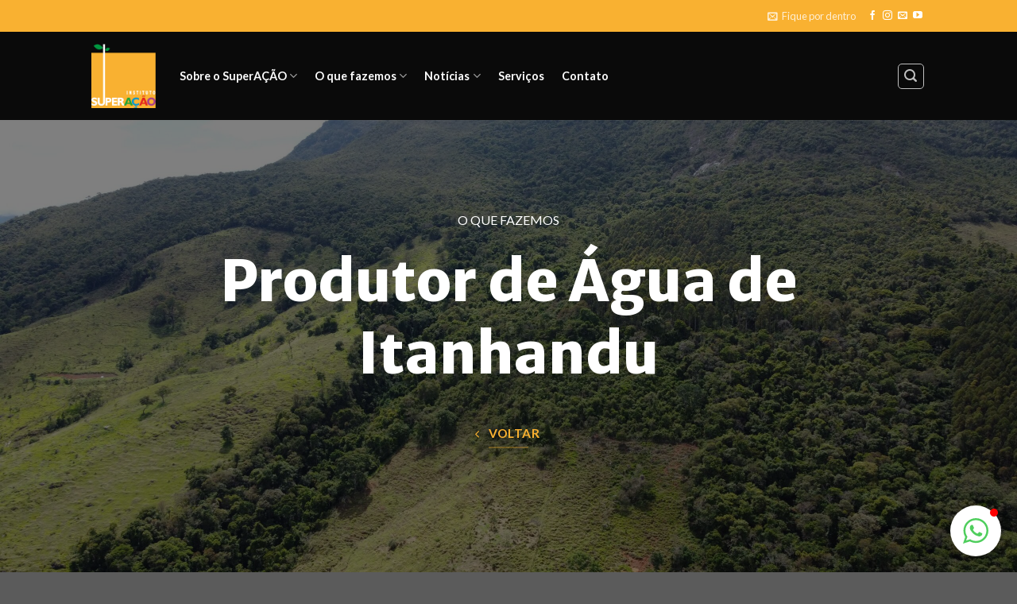

--- FILE ---
content_type: text/html; charset=UTF-8
request_url: https://institutosuperacao.org.br/produtor-de-agua-2/
body_size: 87944
content:
<!DOCTYPE html>
<!--[if IE 9 ]> <html dir="ltr" lang="pt-BR" prefix="og: https://ogp.me/ns#" class="ie9 loading-site no-js"> <![endif]-->
<!--[if IE 8 ]> <html dir="ltr" lang="pt-BR" prefix="og: https://ogp.me/ns#" class="ie8 loading-site no-js"> <![endif]-->
<!--[if (gte IE 9)|!(IE)]><!--><html dir="ltr" lang="pt-BR" prefix="og: https://ogp.me/ns#" class="loading-site no-js"> <!--<![endif]-->
<head>
	<meta charset="UTF-8" />
	<link rel="profile" href="http://gmpg.org/xfn/11" />
	<link rel="pingback" href="https://institutosuperacao.org.br/xmlrpc.php" />

	<script>(function(html){html.className = html.className.replace(/\bno-js\b/,'js')})(document.documentElement);</script>
<title>Produtor de Água - Instituto SuperAção</title>

		<!-- All in One SEO 4.9.0 - aioseo.com -->
	<meta name="robots" content="max-image-preview:large" />
	<link rel="canonical" href="https://institutosuperacao.org.br/produtor-de-agua-2/" />
	<meta name="generator" content="All in One SEO (AIOSEO) 4.9.0" />
		<meta property="og:locale" content="pt_BR" />
		<meta property="og:site_name" content="Instituto SuperAção - Terras Altas da Mantiqueira" />
		<meta property="og:type" content="article" />
		<meta property="og:title" content="Produtor de Água - Instituto SuperAção" />
		<meta property="og:url" content="https://institutosuperacao.org.br/produtor-de-agua-2/" />
		<meta property="article:published_time" content="2023-07-12T11:19:30+00:00" />
		<meta property="article:modified_time" content="2023-11-28T17:01:56+00:00" />
		<meta name="twitter:card" content="summary_large_image" />
		<meta name="twitter:title" content="Produtor de Água - Instituto SuperAção" />
		<script type="application/ld+json" class="aioseo-schema">
			{"@context":"https:\/\/schema.org","@graph":[{"@type":"BreadcrumbList","@id":"https:\/\/institutosuperacao.org.br\/produtor-de-agua-2\/#breadcrumblist","itemListElement":[{"@type":"ListItem","@id":"https:\/\/institutosuperacao.org.br#listItem","position":1,"name":"Home","item":"https:\/\/institutosuperacao.org.br","nextItem":{"@type":"ListItem","@id":"https:\/\/institutosuperacao.org.br\/produtor-de-agua-2\/#listItem","name":"Produtor de \u00c1gua"}},{"@type":"ListItem","@id":"https:\/\/institutosuperacao.org.br\/produtor-de-agua-2\/#listItem","position":2,"name":"Produtor de \u00c1gua","previousItem":{"@type":"ListItem","@id":"https:\/\/institutosuperacao.org.br#listItem","name":"Home"}}]},{"@type":"Organization","@id":"https:\/\/institutosuperacao.org.br\/#organization","name":"Instituto SuperA\u00e7\u00e3o","description":"Terras Altas da Mantiqueira","url":"https:\/\/institutosuperacao.org.br\/"},{"@type":"WebPage","@id":"https:\/\/institutosuperacao.org.br\/produtor-de-agua-2\/#webpage","url":"https:\/\/institutosuperacao.org.br\/produtor-de-agua-2\/","name":"Produtor de \u00c1gua - Instituto SuperA\u00e7\u00e3o","inLanguage":"pt-BR","isPartOf":{"@id":"https:\/\/institutosuperacao.org.br\/#website"},"breadcrumb":{"@id":"https:\/\/institutosuperacao.org.br\/produtor-de-agua-2\/#breadcrumblist"},"datePublished":"2023-07-12T11:19:30+00:00","dateModified":"2023-11-28T17:01:56+00:00"},{"@type":"WebSite","@id":"https:\/\/institutosuperacao.org.br\/#website","url":"https:\/\/institutosuperacao.org.br\/","name":"Instituto SuperA\u00e7\u00e3o","description":"Terras Altas da Mantiqueira","inLanguage":"pt-BR","publisher":{"@id":"https:\/\/institutosuperacao.org.br\/#organization"}}]}
		</script>
		<!-- All in One SEO -->

<meta name="viewport" content="width=device-width, initial-scale=1, maximum-scale=1" /><link rel='dns-prefetch' href='//cdn.jsdelivr.net' />
<link rel='dns-prefetch' href='//use.fontawesome.com' />
<link rel='dns-prefetch' href='//fonts.googleapis.com' />
<link rel="alternate" type="application/rss+xml" title="Feed para Instituto SuperAção &raquo;" href="https://institutosuperacao.org.br/feed/" />
<link rel="alternate" type="application/rss+xml" title="Feed de comentários para Instituto SuperAção &raquo;" href="https://institutosuperacao.org.br/comments/feed/" />
<link rel="alternate" title="oEmbed (JSON)" type="application/json+oembed" href="https://institutosuperacao.org.br/wp-json/oembed/1.0/embed?url=https%3A%2F%2Finstitutosuperacao.org.br%2Fprodutor-de-agua-2%2F" />
<link rel="alternate" title="oEmbed (XML)" type="text/xml+oembed" href="https://institutosuperacao.org.br/wp-json/oembed/1.0/embed?url=https%3A%2F%2Finstitutosuperacao.org.br%2Fprodutor-de-agua-2%2F&#038;format=xml" />
<link rel="prefetch" href="https://institutosuperacao.org.br/wp-content/themes/flatsome/assets/js/chunk.countup.fe2c1016.js" />
<link rel="prefetch" href="https://institutosuperacao.org.br/wp-content/themes/flatsome/assets/js/chunk.sticky-sidebar.a58a6557.js" />
<link rel="prefetch" href="https://institutosuperacao.org.br/wp-content/themes/flatsome/assets/js/chunk.tooltips.29144c1c.js" />
<link rel="prefetch" href="https://institutosuperacao.org.br/wp-content/themes/flatsome/assets/js/chunk.vendors-popups.947eca5c.js" />
<link rel="prefetch" href="https://institutosuperacao.org.br/wp-content/themes/flatsome/assets/js/chunk.vendors-slider.f0d2cbc9.js" />
<style id='wp-img-auto-sizes-contain-inline-css' type='text/css'>
img:is([sizes=auto i],[sizes^="auto," i]){contain-intrinsic-size:3000px 1500px}
/*# sourceURL=wp-img-auto-sizes-contain-inline-css */
</style>
<style id='wp-emoji-styles-inline-css' type='text/css'>

	img.wp-smiley, img.emoji {
		display: inline !important;
		border: none !important;
		box-shadow: none !important;
		height: 1em !important;
		width: 1em !important;
		margin: 0 0.07em !important;
		vertical-align: -0.1em !important;
		background: none !important;
		padding: 0 !important;
	}
/*# sourceURL=wp-emoji-styles-inline-css */
</style>
<style id='wp-block-library-inline-css' type='text/css'>
:root{--wp-block-synced-color:#7a00df;--wp-block-synced-color--rgb:122,0,223;--wp-bound-block-color:var(--wp-block-synced-color);--wp-editor-canvas-background:#ddd;--wp-admin-theme-color:#007cba;--wp-admin-theme-color--rgb:0,124,186;--wp-admin-theme-color-darker-10:#006ba1;--wp-admin-theme-color-darker-10--rgb:0,107,160.5;--wp-admin-theme-color-darker-20:#005a87;--wp-admin-theme-color-darker-20--rgb:0,90,135;--wp-admin-border-width-focus:2px}@media (min-resolution:192dpi){:root{--wp-admin-border-width-focus:1.5px}}.wp-element-button{cursor:pointer}:root .has-very-light-gray-background-color{background-color:#eee}:root .has-very-dark-gray-background-color{background-color:#313131}:root .has-very-light-gray-color{color:#eee}:root .has-very-dark-gray-color{color:#313131}:root .has-vivid-green-cyan-to-vivid-cyan-blue-gradient-background{background:linear-gradient(135deg,#00d084,#0693e3)}:root .has-purple-crush-gradient-background{background:linear-gradient(135deg,#34e2e4,#4721fb 50%,#ab1dfe)}:root .has-hazy-dawn-gradient-background{background:linear-gradient(135deg,#faaca8,#dad0ec)}:root .has-subdued-olive-gradient-background{background:linear-gradient(135deg,#fafae1,#67a671)}:root .has-atomic-cream-gradient-background{background:linear-gradient(135deg,#fdd79a,#004a59)}:root .has-nightshade-gradient-background{background:linear-gradient(135deg,#330968,#31cdcf)}:root .has-midnight-gradient-background{background:linear-gradient(135deg,#020381,#2874fc)}:root{--wp--preset--font-size--normal:16px;--wp--preset--font-size--huge:42px}.has-regular-font-size{font-size:1em}.has-larger-font-size{font-size:2.625em}.has-normal-font-size{font-size:var(--wp--preset--font-size--normal)}.has-huge-font-size{font-size:var(--wp--preset--font-size--huge)}.has-text-align-center{text-align:center}.has-text-align-left{text-align:left}.has-text-align-right{text-align:right}.has-fit-text{white-space:nowrap!important}#end-resizable-editor-section{display:none}.aligncenter{clear:both}.items-justified-left{justify-content:flex-start}.items-justified-center{justify-content:center}.items-justified-right{justify-content:flex-end}.items-justified-space-between{justify-content:space-between}.screen-reader-text{border:0;clip-path:inset(50%);height:1px;margin:-1px;overflow:hidden;padding:0;position:absolute;width:1px;word-wrap:normal!important}.screen-reader-text:focus{background-color:#ddd;clip-path:none;color:#444;display:block;font-size:1em;height:auto;left:5px;line-height:normal;padding:15px 23px 14px;text-decoration:none;top:5px;width:auto;z-index:100000}html :where(.has-border-color){border-style:solid}html :where([style*=border-top-color]){border-top-style:solid}html :where([style*=border-right-color]){border-right-style:solid}html :where([style*=border-bottom-color]){border-bottom-style:solid}html :where([style*=border-left-color]){border-left-style:solid}html :where([style*=border-width]){border-style:solid}html :where([style*=border-top-width]){border-top-style:solid}html :where([style*=border-right-width]){border-right-style:solid}html :where([style*=border-bottom-width]){border-bottom-style:solid}html :where([style*=border-left-width]){border-left-style:solid}html :where(img[class*=wp-image-]){height:auto;max-width:100%}:where(figure){margin:0 0 1em}html :where(.is-position-sticky){--wp-admin--admin-bar--position-offset:var(--wp-admin--admin-bar--height,0px)}@media screen and (max-width:600px){html :where(.is-position-sticky){--wp-admin--admin-bar--position-offset:0px}}

/*# sourceURL=wp-block-library-inline-css */
</style><style id='global-styles-inline-css' type='text/css'>
:root{--wp--preset--aspect-ratio--square: 1;--wp--preset--aspect-ratio--4-3: 4/3;--wp--preset--aspect-ratio--3-4: 3/4;--wp--preset--aspect-ratio--3-2: 3/2;--wp--preset--aspect-ratio--2-3: 2/3;--wp--preset--aspect-ratio--16-9: 16/9;--wp--preset--aspect-ratio--9-16: 9/16;--wp--preset--color--black: #000000;--wp--preset--color--cyan-bluish-gray: #abb8c3;--wp--preset--color--white: #ffffff;--wp--preset--color--pale-pink: #f78da7;--wp--preset--color--vivid-red: #cf2e2e;--wp--preset--color--luminous-vivid-orange: #ff6900;--wp--preset--color--luminous-vivid-amber: #fcb900;--wp--preset--color--light-green-cyan: #7bdcb5;--wp--preset--color--vivid-green-cyan: #00d084;--wp--preset--color--pale-cyan-blue: #8ed1fc;--wp--preset--color--vivid-cyan-blue: #0693e3;--wp--preset--color--vivid-purple: #9b51e0;--wp--preset--gradient--vivid-cyan-blue-to-vivid-purple: linear-gradient(135deg,rgb(6,147,227) 0%,rgb(155,81,224) 100%);--wp--preset--gradient--light-green-cyan-to-vivid-green-cyan: linear-gradient(135deg,rgb(122,220,180) 0%,rgb(0,208,130) 100%);--wp--preset--gradient--luminous-vivid-amber-to-luminous-vivid-orange: linear-gradient(135deg,rgb(252,185,0) 0%,rgb(255,105,0) 100%);--wp--preset--gradient--luminous-vivid-orange-to-vivid-red: linear-gradient(135deg,rgb(255,105,0) 0%,rgb(207,46,46) 100%);--wp--preset--gradient--very-light-gray-to-cyan-bluish-gray: linear-gradient(135deg,rgb(238,238,238) 0%,rgb(169,184,195) 100%);--wp--preset--gradient--cool-to-warm-spectrum: linear-gradient(135deg,rgb(74,234,220) 0%,rgb(151,120,209) 20%,rgb(207,42,186) 40%,rgb(238,44,130) 60%,rgb(251,105,98) 80%,rgb(254,248,76) 100%);--wp--preset--gradient--blush-light-purple: linear-gradient(135deg,rgb(255,206,236) 0%,rgb(152,150,240) 100%);--wp--preset--gradient--blush-bordeaux: linear-gradient(135deg,rgb(254,205,165) 0%,rgb(254,45,45) 50%,rgb(107,0,62) 100%);--wp--preset--gradient--luminous-dusk: linear-gradient(135deg,rgb(255,203,112) 0%,rgb(199,81,192) 50%,rgb(65,88,208) 100%);--wp--preset--gradient--pale-ocean: linear-gradient(135deg,rgb(255,245,203) 0%,rgb(182,227,212) 50%,rgb(51,167,181) 100%);--wp--preset--gradient--electric-grass: linear-gradient(135deg,rgb(202,248,128) 0%,rgb(113,206,126) 100%);--wp--preset--gradient--midnight: linear-gradient(135deg,rgb(2,3,129) 0%,rgb(40,116,252) 100%);--wp--preset--font-size--small: 13px;--wp--preset--font-size--medium: 20px;--wp--preset--font-size--large: 36px;--wp--preset--font-size--x-large: 42px;--wp--preset--spacing--20: 0.44rem;--wp--preset--spacing--30: 0.67rem;--wp--preset--spacing--40: 1rem;--wp--preset--spacing--50: 1.5rem;--wp--preset--spacing--60: 2.25rem;--wp--preset--spacing--70: 3.38rem;--wp--preset--spacing--80: 5.06rem;--wp--preset--shadow--natural: 6px 6px 9px rgba(0, 0, 0, 0.2);--wp--preset--shadow--deep: 12px 12px 50px rgba(0, 0, 0, 0.4);--wp--preset--shadow--sharp: 6px 6px 0px rgba(0, 0, 0, 0.2);--wp--preset--shadow--outlined: 6px 6px 0px -3px rgb(255, 255, 255), 6px 6px rgb(0, 0, 0);--wp--preset--shadow--crisp: 6px 6px 0px rgb(0, 0, 0);}:where(.is-layout-flex){gap: 0.5em;}:where(.is-layout-grid){gap: 0.5em;}body .is-layout-flex{display: flex;}.is-layout-flex{flex-wrap: wrap;align-items: center;}.is-layout-flex > :is(*, div){margin: 0;}body .is-layout-grid{display: grid;}.is-layout-grid > :is(*, div){margin: 0;}:where(.wp-block-columns.is-layout-flex){gap: 2em;}:where(.wp-block-columns.is-layout-grid){gap: 2em;}:where(.wp-block-post-template.is-layout-flex){gap: 1.25em;}:where(.wp-block-post-template.is-layout-grid){gap: 1.25em;}.has-black-color{color: var(--wp--preset--color--black) !important;}.has-cyan-bluish-gray-color{color: var(--wp--preset--color--cyan-bluish-gray) !important;}.has-white-color{color: var(--wp--preset--color--white) !important;}.has-pale-pink-color{color: var(--wp--preset--color--pale-pink) !important;}.has-vivid-red-color{color: var(--wp--preset--color--vivid-red) !important;}.has-luminous-vivid-orange-color{color: var(--wp--preset--color--luminous-vivid-orange) !important;}.has-luminous-vivid-amber-color{color: var(--wp--preset--color--luminous-vivid-amber) !important;}.has-light-green-cyan-color{color: var(--wp--preset--color--light-green-cyan) !important;}.has-vivid-green-cyan-color{color: var(--wp--preset--color--vivid-green-cyan) !important;}.has-pale-cyan-blue-color{color: var(--wp--preset--color--pale-cyan-blue) !important;}.has-vivid-cyan-blue-color{color: var(--wp--preset--color--vivid-cyan-blue) !important;}.has-vivid-purple-color{color: var(--wp--preset--color--vivid-purple) !important;}.has-black-background-color{background-color: var(--wp--preset--color--black) !important;}.has-cyan-bluish-gray-background-color{background-color: var(--wp--preset--color--cyan-bluish-gray) !important;}.has-white-background-color{background-color: var(--wp--preset--color--white) !important;}.has-pale-pink-background-color{background-color: var(--wp--preset--color--pale-pink) !important;}.has-vivid-red-background-color{background-color: var(--wp--preset--color--vivid-red) !important;}.has-luminous-vivid-orange-background-color{background-color: var(--wp--preset--color--luminous-vivid-orange) !important;}.has-luminous-vivid-amber-background-color{background-color: var(--wp--preset--color--luminous-vivid-amber) !important;}.has-light-green-cyan-background-color{background-color: var(--wp--preset--color--light-green-cyan) !important;}.has-vivid-green-cyan-background-color{background-color: var(--wp--preset--color--vivid-green-cyan) !important;}.has-pale-cyan-blue-background-color{background-color: var(--wp--preset--color--pale-cyan-blue) !important;}.has-vivid-cyan-blue-background-color{background-color: var(--wp--preset--color--vivid-cyan-blue) !important;}.has-vivid-purple-background-color{background-color: var(--wp--preset--color--vivid-purple) !important;}.has-black-border-color{border-color: var(--wp--preset--color--black) !important;}.has-cyan-bluish-gray-border-color{border-color: var(--wp--preset--color--cyan-bluish-gray) !important;}.has-white-border-color{border-color: var(--wp--preset--color--white) !important;}.has-pale-pink-border-color{border-color: var(--wp--preset--color--pale-pink) !important;}.has-vivid-red-border-color{border-color: var(--wp--preset--color--vivid-red) !important;}.has-luminous-vivid-orange-border-color{border-color: var(--wp--preset--color--luminous-vivid-orange) !important;}.has-luminous-vivid-amber-border-color{border-color: var(--wp--preset--color--luminous-vivid-amber) !important;}.has-light-green-cyan-border-color{border-color: var(--wp--preset--color--light-green-cyan) !important;}.has-vivid-green-cyan-border-color{border-color: var(--wp--preset--color--vivid-green-cyan) !important;}.has-pale-cyan-blue-border-color{border-color: var(--wp--preset--color--pale-cyan-blue) !important;}.has-vivid-cyan-blue-border-color{border-color: var(--wp--preset--color--vivid-cyan-blue) !important;}.has-vivid-purple-border-color{border-color: var(--wp--preset--color--vivid-purple) !important;}.has-vivid-cyan-blue-to-vivid-purple-gradient-background{background: var(--wp--preset--gradient--vivid-cyan-blue-to-vivid-purple) !important;}.has-light-green-cyan-to-vivid-green-cyan-gradient-background{background: var(--wp--preset--gradient--light-green-cyan-to-vivid-green-cyan) !important;}.has-luminous-vivid-amber-to-luminous-vivid-orange-gradient-background{background: var(--wp--preset--gradient--luminous-vivid-amber-to-luminous-vivid-orange) !important;}.has-luminous-vivid-orange-to-vivid-red-gradient-background{background: var(--wp--preset--gradient--luminous-vivid-orange-to-vivid-red) !important;}.has-very-light-gray-to-cyan-bluish-gray-gradient-background{background: var(--wp--preset--gradient--very-light-gray-to-cyan-bluish-gray) !important;}.has-cool-to-warm-spectrum-gradient-background{background: var(--wp--preset--gradient--cool-to-warm-spectrum) !important;}.has-blush-light-purple-gradient-background{background: var(--wp--preset--gradient--blush-light-purple) !important;}.has-blush-bordeaux-gradient-background{background: var(--wp--preset--gradient--blush-bordeaux) !important;}.has-luminous-dusk-gradient-background{background: var(--wp--preset--gradient--luminous-dusk) !important;}.has-pale-ocean-gradient-background{background: var(--wp--preset--gradient--pale-ocean) !important;}.has-electric-grass-gradient-background{background: var(--wp--preset--gradient--electric-grass) !important;}.has-midnight-gradient-background{background: var(--wp--preset--gradient--midnight) !important;}.has-small-font-size{font-size: var(--wp--preset--font-size--small) !important;}.has-medium-font-size{font-size: var(--wp--preset--font-size--medium) !important;}.has-large-font-size{font-size: var(--wp--preset--font-size--large) !important;}.has-x-large-font-size{font-size: var(--wp--preset--font-size--x-large) !important;}
/*# sourceURL=global-styles-inline-css */
</style>

<style id='classic-theme-styles-inline-css' type='text/css'>
/*! This file is auto-generated */
.wp-block-button__link{color:#fff;background-color:#32373c;border-radius:9999px;box-shadow:none;text-decoration:none;padding:calc(.667em + 2px) calc(1.333em + 2px);font-size:1.125em}.wp-block-file__button{background:#32373c;color:#fff;text-decoration:none}
/*# sourceURL=/wp-includes/css/classic-themes.min.css */
</style>
<style id='font-awesome-svg-styles-default-inline-css' type='text/css'>
.svg-inline--fa {
  display: inline-block;
  height: 1em;
  overflow: visible;
  vertical-align: -.125em;
}
/*# sourceURL=font-awesome-svg-styles-default-inline-css */
</style>
<link rel='stylesheet' id='font-awesome-svg-styles-css' href='https://institutosuperacao.org.br/wp-content/uploads/font-awesome/v6.4.2/css/svg-with-js.css' type='text/css' media='all' />
<style id='font-awesome-svg-styles-inline-css' type='text/css'>
   .wp-block-font-awesome-icon svg::before,
   .wp-rich-text-font-awesome-icon svg::before {content: unset;}
/*# sourceURL=font-awesome-svg-styles-inline-css */
</style>
<link rel='stylesheet' id='contact-form-7-css' href='https://institutosuperacao.org.br/wp-content/plugins/contact-form-7/includes/css/styles.css?ver=6.1.3' type='text/css' media='all' />
<link rel='stylesheet' id='font-awesome-official-css' href='https://use.fontawesome.com/releases/v6.4.2/css/all.css' type='text/css' media='all' integrity="sha384-blOohCVdhjmtROpu8+CfTnUWham9nkX7P7OZQMst+RUnhtoY/9qemFAkIKOYxDI3" crossorigin="anonymous" />
<link rel='stylesheet' id='flatsome-main-css' href='https://institutosuperacao.org.br/wp-content/themes/flatsome/assets/css/flatsome.css?ver=3.15.6' type='text/css' media='all' />
<style id='flatsome-main-inline-css' type='text/css'>
@font-face {
				font-family: "fl-icons";
				font-display: block;
				src: url(https://institutosuperacao.org.br/wp-content/themes/flatsome/assets/css/icons/fl-icons.eot?v=3.15.6);
				src:
					url(https://institutosuperacao.org.br/wp-content/themes/flatsome/assets/css/icons/fl-icons.eot#iefix?v=3.15.6) format("embedded-opentype"),
					url(https://institutosuperacao.org.br/wp-content/themes/flatsome/assets/css/icons/fl-icons.woff2?v=3.15.6) format("woff2"),
					url(https://institutosuperacao.org.br/wp-content/themes/flatsome/assets/css/icons/fl-icons.ttf?v=3.15.6) format("truetype"),
					url(https://institutosuperacao.org.br/wp-content/themes/flatsome/assets/css/icons/fl-icons.woff?v=3.15.6) format("woff"),
					url(https://institutosuperacao.org.br/wp-content/themes/flatsome/assets/css/icons/fl-icons.svg?v=3.15.6#fl-icons) format("svg");
			}
/*# sourceURL=flatsome-main-inline-css */
</style>
<link rel='stylesheet' id='flatsome-style-css' href='https://institutosuperacao.org.br/wp-content/themes/flatsome-child/style.css?ver=3.0' type='text/css' media='all' />
<link rel='stylesheet' id='flatsome-googlefonts-css' href='//fonts.googleapis.com/css?family=Merriweather+Sans%3Aregular%2C800%7CLato%3Aregular%2C400%2C700%7CDancing+Script%3Aregular%2C400&#038;display=swap&#038;ver=3.9' type='text/css' media='all' />
<link rel='stylesheet' id='font-awesome-official-v4shim-css' href='https://use.fontawesome.com/releases/v6.4.2/css/v4-shims.css' type='text/css' media='all' integrity="sha384-IqMDcR2qh8kGcGdRrxwop5R2GiUY5h8aDR/LhYxPYiXh3sAAGGDkFvFqWgFvTsTd" crossorigin="anonymous" />
<script type="text/javascript">
            window._nslDOMReady = (function () {
                const executedCallbacks = new Set();
            
                return function (callback) {
                    /**
                    * Third parties might dispatch DOMContentLoaded events, so we need to ensure that we only run our callback once!
                    */
                    if (executedCallbacks.has(callback)) return;
            
                    const wrappedCallback = function () {
                        if (executedCallbacks.has(callback)) return;
                        executedCallbacks.add(callback);
                        callback();
                    };
            
                    if (document.readyState === "complete" || document.readyState === "interactive") {
                        wrappedCallback();
                    } else {
                        document.addEventListener("DOMContentLoaded", wrappedCallback);
                    }
                };
            })();
        </script><script type="text/javascript" src="https://institutosuperacao.org.br/wp-includes/js/jquery/jquery.min.js?ver=3.7.1" id="jquery-core-js"></script>
<script type="text/javascript" src="https://institutosuperacao.org.br/wp-includes/js/jquery/jquery-migrate.min.js?ver=3.4.1" id="jquery-migrate-js"></script>
<link rel="https://api.w.org/" href="https://institutosuperacao.org.br/wp-json/" /><link rel="alternate" title="JSON" type="application/json" href="https://institutosuperacao.org.br/wp-json/wp/v2/pages/281" /><link rel="EditURI" type="application/rsd+xml" title="RSD" href="https://institutosuperacao.org.br/xmlrpc.php?rsd" />
<meta name="generator" content="WordPress 6.9" />
<link rel='shortlink' href='https://institutosuperacao.org.br/?p=281' />
<style>.bg{opacity: 0; transition: opacity 1s; -webkit-transition: opacity 1s;} .bg-loaded{opacity: 1;}</style><!--[if IE]><link rel="stylesheet" type="text/css" href="https://institutosuperacao.org.br/wp-content/themes/flatsome/assets/css/ie-fallback.css"><script src="//cdnjs.cloudflare.com/ajax/libs/html5shiv/3.6.1/html5shiv.js"></script><script>var head = document.getElementsByTagName('head')[0],style = document.createElement('style');style.type = 'text/css';style.styleSheet.cssText = ':before,:after{content:none !important';head.appendChild(style);setTimeout(function(){head.removeChild(style);}, 0);</script><script src="https://institutosuperacao.org.br/wp-content/themes/flatsome/assets/libs/ie-flexibility.js"></script><![endif]--><link rel="icon" href="https://institutosuperacao.org.br/wp-content/uploads/2023/02/cropped-favicon-2-32x32.png" sizes="32x32" />
<link rel="icon" href="https://institutosuperacao.org.br/wp-content/uploads/2023/02/cropped-favicon-2-192x192.png" sizes="192x192" />
<link rel="apple-touch-icon" href="https://institutosuperacao.org.br/wp-content/uploads/2023/02/cropped-favicon-2-180x180.png" />
<meta name="msapplication-TileImage" content="https://institutosuperacao.org.br/wp-content/uploads/2023/02/cropped-favicon-2-270x270.png" />
<style id="custom-css" type="text/css">:root {--primary-color: #f9b131;}.header-main{height: 111px}#logo img{max-height: 111px}#logo{width:81px;}#logo img{padding:7px 0;}.stuck #logo img{padding:7px 0;}.header-bottom{min-height: 54px}.header-top{min-height: 40px}.transparent .header-main{height: 90px}.transparent #logo img{max-height: 90px}.has-transparent + .page-title:first-of-type,.has-transparent + #main > .page-title,.has-transparent + #main > div > .page-title,.has-transparent + #main .page-header-wrapper:first-of-type .page-title{padding-top: 120px;}.header.show-on-scroll,.stuck .header-main{height:70px!important}.stuck #logo img{max-height: 70px!important}.header-bg-color {background-color: #0a0a0a}.header-bottom {background-color: #ffffff}.top-bar-nav > li > a{line-height: 16px }.header-main .nav > li > a{line-height: 16px }.stuck .header-main .nav > li > a{line-height: 50px }.header-bottom-nav > li > a{line-height: 63px }@media (max-width: 549px) {.header-main{height: 70px}#logo img{max-height: 70px}}.nav-dropdown-has-arrow.nav-dropdown-has-border li.has-dropdown:before{border-bottom-color: #81d742;}.nav .nav-dropdown{border-color: #81d742 }.nav-dropdown{border-radius:15px}.nav-dropdown{font-size:100%}.header-top{background-color:#f9b131!important;}/* Color */.accordion-title.active, .has-icon-bg .icon .icon-inner,.logo a, .primary.is-underline, .primary.is-link, .badge-outline .badge-inner, .nav-outline > li.active> a,.nav-outline >li.active > a, .cart-icon strong,[data-color='primary'], .is-outline.primary{color: #f9b131;}/* Color !important */[data-text-color="primary"]{color: #f9b131!important;}/* Background Color */[data-text-bg="primary"]{background-color: #f9b131;}/* Background */.scroll-to-bullets a,.featured-title, .label-new.menu-item > a:after, .nav-pagination > li > .current,.nav-pagination > li > span:hover,.nav-pagination > li > a:hover,.has-hover:hover .badge-outline .badge-inner,button[type="submit"], .button.wc-forward:not(.checkout):not(.checkout-button), .button.submit-button, .button.primary:not(.is-outline),.featured-table .title,.is-outline:hover, .has-icon:hover .icon-label,.nav-dropdown-bold .nav-column li > a:hover, .nav-dropdown.nav-dropdown-bold > li > a:hover, .nav-dropdown-bold.dark .nav-column li > a:hover, .nav-dropdown.nav-dropdown-bold.dark > li > a:hover, .header-vertical-menu__opener ,.is-outline:hover, .tagcloud a:hover,.grid-tools a, input[type='submit']:not(.is-form), .box-badge:hover .box-text, input.button.alt,.nav-box > li > a:hover,.nav-box > li.active > a,.nav-pills > li.active > a ,.current-dropdown .cart-icon strong, .cart-icon:hover strong, .nav-line-bottom > li > a:before, .nav-line-grow > li > a:before, .nav-line > li > a:before,.banner, .header-top, .slider-nav-circle .flickity-prev-next-button:hover svg, .slider-nav-circle .flickity-prev-next-button:hover .arrow, .primary.is-outline:hover, .button.primary:not(.is-outline), input[type='submit'].primary, input[type='submit'].primary, input[type='reset'].button, input[type='button'].primary, .badge-inner{background-color: #f9b131;}/* Border */.nav-vertical.nav-tabs > li.active > a,.scroll-to-bullets a.active,.nav-pagination > li > .current,.nav-pagination > li > span:hover,.nav-pagination > li > a:hover,.has-hover:hover .badge-outline .badge-inner,.accordion-title.active,.featured-table,.is-outline:hover, .tagcloud a:hover,blockquote, .has-border, .cart-icon strong:after,.cart-icon strong,.blockUI:before, .processing:before,.loading-spin, .slider-nav-circle .flickity-prev-next-button:hover svg, .slider-nav-circle .flickity-prev-next-button:hover .arrow, .primary.is-outline:hover{border-color: #f9b131}.nav-tabs > li.active > a{border-top-color: #f9b131}.widget_shopping_cart_content .blockUI.blockOverlay:before { border-left-color: #f9b131 }.woocommerce-checkout-review-order .blockUI.blockOverlay:before { border-left-color: #f9b131 }/* Fill */.slider .flickity-prev-next-button:hover svg,.slider .flickity-prev-next-button:hover .arrow{fill: #f9b131;}/* Background Color */[data-icon-label]:after, .secondary.is-underline:hover,.secondary.is-outline:hover,.icon-label,.button.secondary:not(.is-outline),.button.alt:not(.is-outline), .badge-inner.on-sale, .button.checkout, .single_add_to_cart_button, .current .breadcrumb-step{ background-color:#009640; }[data-text-bg="secondary"]{background-color: #009640;}/* Color */.secondary.is-underline,.secondary.is-link, .secondary.is-outline,.stars a.active, .star-rating:before, .woocommerce-page .star-rating:before,.star-rating span:before, .color-secondary{color: #009640}/* Color !important */[data-text-color="secondary"]{color: #009640!important;}/* Border */.secondary.is-outline:hover{border-color:#009640}body{font-size: 100%;}body{font-family:"Lato", sans-serif}body{font-weight: 400}.nav > li > a {font-family:"Lato", sans-serif;}.mobile-sidebar-levels-2 .nav > li > ul > li > a {font-family:"Lato", sans-serif;}.nav > li > a {font-weight: 700;}.mobile-sidebar-levels-2 .nav > li > ul > li > a {font-weight: 700;}h1,h2,h3,h4,h5,h6,.heading-font, .off-canvas-center .nav-sidebar.nav-vertical > li > a{font-family: "Merriweather Sans", sans-serif;}h1,h2,h3,h4,h5,h6,.heading-font,.banner h1,.banner h2{font-weight: 800;}.alt-font{font-family: "Dancing Script", sans-serif;}.alt-font{font-weight: 400!important;}.header:not(.transparent) .header-nav-main.nav > li > a {color: #ffffff;}a{color: #0a97d2;}.label-new.menu-item > a:after{content:"Novo";}.label-hot.menu-item > a:after{content:"Quente";}.label-sale.menu-item > a:after{content:"Promoção";}.label-popular.menu-item > a:after{content:"Popular";}</style></head>

<body class="wp-singular page-template page-template-page-blank page-template-page-blank-php page page-id-281 wp-theme-flatsome wp-child-theme-flatsome-child lightbox nav-dropdown-has-arrow nav-dropdown-has-shadow nav-dropdown-has-border">


<a class="skip-link screen-reader-text" href="#main">Skip to content</a>

<div id="wrapper">

	
	<header id="header" class="header has-sticky sticky-jump">
		<div class="header-wrapper">
			<div id="top-bar" class="header-top hide-for-sticky nav-dark hide-for-medium">
    <div class="flex-row container">
      <div class="flex-col hide-for-medium flex-left">
          <ul class="nav nav-left medium-nav-center nav-small  nav-divided">
                        </ul>
      </div>

      <div class="flex-col hide-for-medium flex-center">
          <ul class="nav nav-center nav-small  nav-divided">
                        </ul>
      </div>

      <div class="flex-col hide-for-medium flex-right">
         <ul class="nav top-bar-nav nav-right nav-small  nav-divided">
              <li class="header-newsletter-item has-icon">

<a href="#header-newsletter-signup" class="tooltip is-small"
  title="Assine nossa newsletter">

      <i class="icon-envelop"></i>
  
      <span class="header-newsletter-title hide-for-medium">
      Fique por dentro    </span>
  </a>
	<div id="header-newsletter-signup"
	     class="lightbox-by-id lightbox-content mfp-hide lightbox-white "
	     style="max-width:700px ;padding:0px">
		
  <div class="banner has-hover" id="banner-666744002">
          <div class="banner-inner fill">
        <div class="banner-bg fill" >
            <div class="bg fill bg-fill "></div>
                        <div class="overlay"></div>            
	<div class="is-border is-dashed"
		style="border-color:rgba(255,255,255,.3);border-width:2px 2px 2px 2px;margin:10px;">
	</div>
                    </div>
		
        <div class="banner-layers container">
            <div class="fill banner-link"></div>               <div id="text-box-2107440341" class="text-box banner-layer x10 md-x10 lg-x10 y50 md-y50 lg-y50 res-text">
                     <div data-animate="fadeInUp">           <div class="text-box-content text dark">
              
              <div class="text-inner text-left">
                  <h3 class="uppercase">Assine nossa newsletter</h3><p class="lead">Assine nossa newsletter e fique por dentro dos projetos do SuperAÇÃO!</p>
<div class="wpcf7 no-js" id="wpcf7-f203-o1" lang="pt-BR" dir="ltr" data-wpcf7-id="203">
<div class="screen-reader-response"><p role="status" aria-live="polite" aria-atomic="true"></p> <ul></ul></div>
<form action="/produtor-de-agua-2/#wpcf7-f203-o1" method="post" class="wpcf7-form init" aria-label="Formulários de contato" novalidate="novalidate" data-status="init">
<fieldset class="hidden-fields-container"><input type="hidden" name="_wpcf7" value="203" /><input type="hidden" name="_wpcf7_version" value="6.1.3" /><input type="hidden" name="_wpcf7_locale" value="pt_BR" /><input type="hidden" name="_wpcf7_unit_tag" value="wpcf7-f203-o1" /><input type="hidden" name="_wpcf7_container_post" value="0" /><input type="hidden" name="_wpcf7_posted_data_hash" value="" />
</fieldset>
<div class="flex-row form-flat medium-flex-wrap">
	<div class="flex-col flex-grow">
		<p><span class="wpcf7-form-control-wrap" data-name="your-email"><input size="40" maxlength="400" class="wpcf7-form-control wpcf7-email wpcf7-validates-as-required wpcf7-text wpcf7-validates-as-email" aria-required="true" aria-invalid="false" placeholder="Seu email" value="" type="email" name="your-email" /></span>
		</p>
	</div>
	<div class="flex-col ml-half">
		<p><input class="wpcf7-form-control wpcf7-submit has-spinner button" type="submit" value="Assinar" />
		</p>
	</div>
</div><div class="wpcf7-response-output" aria-hidden="true"></div>
</form>
</div>
              </div>
           </div>
       </div>                     
<style>
#text-box-2107440341 {
  width: 60%;
}
#text-box-2107440341 .text-box-content {
  font-size: 100%;
}
@media (min-width:550px) {
  #text-box-2107440341 {
    width: 50%;
  }
}
</style>
    </div>
         </div>
      </div>

            
<style>
#banner-666744002 {
  padding-top: 500px;
}
#banner-666744002 .bg.bg-loaded {
  background-image: url(https://superacao.film37.com.br/wp-content/uploads/2023/10/CA³pia-de-Rio-Verde-foto-2-V2.jpg);
}
#banner-666744002 .overlay {
  background-color: rgba(0,0,0,.4);
}
#banner-666744002 .ux-shape-divider--top svg {
  height: 150px;
  --divider-top-width: 100%;
}
#banner-666744002 .ux-shape-divider--bottom svg {
  height: 150px;
  --divider-width: 100%;
}
</style>
  </div>

	</div>
	
	</li>
<li class="html header-social-icons ml-0">
	<div class="social-icons follow-icons" ><a href="https://www.facebook.com/instituto.superacao.itanhandu" target="_blank" data-label="Facebook" rel="noopener noreferrer nofollow" class="icon plain facebook tooltip" title="Follow on Facebook" aria-label="Follow on Facebook"><i class="icon-facebook" ></i></a><a href="https://www.instagram.com/inst.superacao/" target="_blank" rel="noopener noreferrer nofollow" data-label="Instagram" class="icon plain  instagram tooltip" title="Follow on Instagram" aria-label="Follow on Instagram"><i class="icon-instagram" ></i></a><a href="mailto:contato@institutosuperacao.org.br" data-label="E-mail" rel="nofollow" class="icon plain  email tooltip" title="Envie-nos um email" aria-label="Envie-nos um email"><i class="icon-envelop" ></i></a><a href="https://www.youtube.com/@institutosuperacao3274/videos" target="_blank" rel="noopener noreferrer nofollow" data-label="YouTube" class="icon plain  youtube tooltip" title="Follow on YouTube" aria-label="Follow on YouTube"><i class="icon-youtube" ></i></a></div></li>          </ul>
      </div>

      
    </div>
</div>
<div id="masthead" class="header-main ">
      <div class="header-inner flex-row container logo-left medium-logo-center" role="navigation">

          <!-- Logo -->
          <div id="logo" class="flex-col logo">
            
<!-- Header logo -->
<a href="https://institutosuperacao.org.br/" title="Instituto SuperAção - Terras Altas da Mantiqueira" rel="home">
		<img width="797" height="800" src="https://institutosuperacao.org.br/wp-content/uploads/2023/10/instituto-superacao-white-797x800.png" class="header_logo header-logo" alt="Instituto SuperAção"/><img  width="797" height="800" src="https://institutosuperacao.org.br/wp-content/uploads/2023/07/instituto-superacao-797x800.png" class="header-logo-dark" alt="Instituto SuperAção"/></a>
          </div>

          <!-- Mobile Left Elements -->
          <div class="flex-col show-for-medium flex-left">
            <ul class="mobile-nav nav nav-left ">
                          </ul>
          </div>

          <!-- Left Elements -->
          <div class="flex-col hide-for-medium flex-left
            flex-grow">
            <ul class="header-nav header-nav-main nav nav-left  nav-line-bottom nav-size-medium nav-spacing-large" >
              <li id="menu-item-21" class="menu-item menu-item-type-custom menu-item-object-custom menu-item-has-children menu-item-21 menu-item-design-default has-dropdown"><a class="nav-top-link">Sobre o SuperAÇÃO<i class="icon-angle-down" ></i></a>
<ul class="sub-menu nav-dropdown nav-dropdown-bold">
	<li id="menu-item-138" class="menu-item menu-item-type-custom menu-item-object-custom menu-item-138"><a href="/quem-somos/">Quem Somos</a></li>
	<li id="menu-item-139" class="menu-item menu-item-type-custom menu-item-object-custom menu-item-139"><a href="/#missao">Missão / Visão / Valores</a></li>
	<li id="menu-item-23" class="menu-item menu-item-type-custom menu-item-object-custom menu-item-23"><a href="/equipe/">Equipe</a></li>
	<li id="menu-item-140" class="menu-item menu-item-type-custom menu-item-object-custom menu-item-140"><a href="/area-de-atuacao/">Área de atuação</a></li>
	<li id="menu-item-141" class="menu-item menu-item-type-custom menu-item-object-custom menu-item-141"><a href="/relatorio-de-atividades/">Relatório de atividades</a></li>
	<li id="menu-item-142" class="menu-item menu-item-type-custom menu-item-object-custom menu-item-142"><a href="/demonstracao-contabil/">Demonstração contábil</a></li>
	<li id="menu-item-143" class="menu-item menu-item-type-custom menu-item-object-custom menu-item-143"><a href="/assembleias-e-conselhos/">Assembleias e Conselhos (Fiscal e Deliberativo)</a></li>
	<li id="menu-item-321" class="menu-item menu-item-type-custom menu-item-object-custom menu-item-321"><a href="/wp-content/uploads/2023/07/estatuto.pdf">Estatuto</a></li>
	<li id="menu-item-322" class="menu-item menu-item-type-custom menu-item-object-custom menu-item-322"><a href="/wp-content/uploads/2023/07/Codigo-Conduta.docx.pdf">Código de Conduta</a></li>
</ul>
</li>
<li id="menu-item-144" class="menu-item menu-item-type-custom menu-item-object-custom menu-item-has-children menu-item-144 menu-item-design-default has-dropdown"><a class="nav-top-link">O que fazemos<i class="icon-angle-down" ></i></a>
<ul class="sub-menu nav-dropdown nav-dropdown-bold">
	<li id="menu-item-145" class="menu-item menu-item-type-custom menu-item-object-custom menu-item-145"><a href="/meio-ambiente/">Meio ambiente</a></li>
	<li id="menu-item-149" class="menu-item menu-item-type-custom menu-item-object-custom menu-item-149"><a href="/educacao/">Educação</a></li>
	<li id="menu-item-152" class="menu-item menu-item-type-custom menu-item-object-custom menu-item-152"><a href="/politicas-publicas/">Políticas Públicas</a></li>
</ul>
</li>
<li id="menu-item-153" class="menu-item menu-item-type-custom menu-item-object-custom menu-item-has-children menu-item-153 menu-item-design-default has-dropdown"><a class="nav-top-link">Notícias<i class="icon-angle-down" ></i></a>
<ul class="sub-menu nav-dropdown nav-dropdown-bold">
	<li id="menu-item-154" class="menu-item menu-item-type-custom menu-item-object-custom menu-item-154"><a href="/materias/">Matérias</a></li>
	<li id="menu-item-155" class="menu-item menu-item-type-custom menu-item-object-custom menu-item-155"><a href="/galeria-de-fotos/">Galeria de Fotos</a></li>
	<li id="menu-item-156" class="menu-item menu-item-type-custom menu-item-object-custom menu-item-156"><a href="/videos/">Vídeos</a></li>
</ul>
</li>
<li id="menu-item-157" class="menu-item menu-item-type-custom menu-item-object-custom menu-item-157 menu-item-design-default"><a href="/servicos/" class="nav-top-link">Serviços</a></li>
<li id="menu-item-161" class="menu-item menu-item-type-custom menu-item-object-custom menu-item-161 menu-item-design-default"><a href="/contato/" class="nav-top-link">Contato</a></li>
            </ul>
          </div>

          <!-- Right Elements -->
          <div class="flex-col hide-for-medium flex-right">
            <ul class="header-nav header-nav-main nav nav-right  nav-line-bottom nav-size-medium nav-spacing-large">
              <li class="header-search header-search-lightbox has-icon">
	<div class="header-button">		<a href="#search-lightbox" aria-label="Pesquisa" data-open="#search-lightbox" data-focus="input.search-field"
		class="icon button round is-outline is-small">
		<i class="icon-search" style="font-size:16px;"></i></a>
		</div>
		
	<div id="search-lightbox" class="mfp-hide dark text-center">
		<div class="searchform-wrapper ux-search-box relative form-flat is-large"><form method="get" class="searchform" action="https://institutosuperacao.org.br/" role="search">
		<div class="flex-row relative">
			<div class="flex-col flex-grow">
	   	   <input type="search" class="search-field mb-0" name="s" value="" id="s" placeholder="Digite para buscar" />
			</div>
			<div class="flex-col">
				<button type="submit" class="ux-search-submit submit-button secondary button icon mb-0" aria-label="Enviar">
					<i class="icon-search" ></i>				</button>
			</div>
		</div>
    <div class="live-search-results text-left z-top"></div>
</form>
</div>	</div>
</li>
            </ul>
          </div>

          <!-- Mobile Right Elements -->
          <div class="flex-col show-for-medium flex-right">
            <ul class="mobile-nav nav nav-right ">
              <li class="nav-icon has-icon">
  		<a href="#" data-open="#main-menu" data-pos="right" data-bg="main-menu-overlay" data-color="" class="is-small" aria-label="Menu" aria-controls="main-menu" aria-expanded="false">
		
		  <i class="icon-menu" ></i>
		  		</a>
	</li>            </ul>
          </div>

      </div>
     
            <div class="container"><div class="top-divider full-width"></div></div>
      </div>
<div class="header-bg-container fill"><div class="header-bg-image fill"></div><div class="header-bg-color fill"></div></div>		</div>
	</header>

	
	<main id="main" class="">


<div id="content" role="main" class="content-area">

		
			
	<section class="section" id="section_1057161845">
		<div class="bg section-bg fill bg-fill  " >

			
			<div class="section-bg-overlay absolute fill"></div>
			

		</div>

		

		<div class="section-content relative">
			

<div class="row"  id="row-217021683">


	<div id="col-1910606492" class="col small-12 large-12"  >
				<div class="col-inner text-center"  >
			
			

	<div id="text-597308593" class="text">
		

<p>O QUE FAZEMOS</p>
		
<style>
#text-597308593 {
  line-height: 1.4;
  text-align: center;
  color: rgb(255,255,255);
}
#text-597308593 > * {
  color: rgb(255,255,255);
}
</style>
	</div>
	
	<div id="text-1181967516" class="text">
		

<h2>Produtor de Água de Itanhandu</h2>
		
<style>
#text-1181967516 {
  font-size: 2.4rem;
  text-align: center;
  color: rgb(255,255,255);
}
#text-1181967516 > * {
  color: rgb(255,255,255);
}
@media (min-width:550px) {
  #text-1181967516 {
    font-size: 3.05rem;
    text-align: center;
  }
}
@media (min-width:850px) {
  #text-1181967516 {
    font-size: 2.75rem;
    text-align: center;
  }
}
</style>
	</div>
	
<a href="/meio-ambiente/" target="_self" class="button primary is-underline"  >
  <i class="icon-angle-left" ></i>  <span>voltar</span>
  </a>



		</div>
					</div>

	

</div>

		</div>

		
<style>
#section_1057161845 {
  padding-top: 42px;
  padding-bottom: 42px;
}
#section_1057161845 .section-bg-overlay {
  background-color: rgba(0,0,0,.5);
}
#section_1057161845 .section-bg.bg-loaded {
  background-image: url(https://institutosuperacao.org.br/wp-content/uploads/2023/07/DJI_0967-compress-scaled.jpg);
}
#section_1057161845 .section-bg {
  background-position: 5% 32%;
}
#section_1057161845 .ux-shape-divider--top svg {
  height: 150px;
  --divider-top-width: 100%;
}
#section_1057161845 .ux-shape-divider--bottom svg {
  height: 150px;
  --divider-width: 100%;
}
@media (min-width:550px) {
  #section_1057161845 {
    padding-top: 80px;
    padding-bottom: 80px;
  }
}
@media (min-width:850px) {
  #section_1057161845 {
    padding-top: 115px;
    padding-bottom: 115px;
  }
}
</style>
	</section>
	

	<section class="section" id="section_1240612133">
		<div class="bg section-bg fill bg-fill  bg-loaded" >

			
			
			

		</div>

		

		<div class="section-content relative">
			

<div class="row"  id="row-855293872">


	<div id="col-997449583" class="col small-12 large-12"  >
				<div class="col-inner"  >
			
			

<div class="row"  id="row-892401791">


	<div id="col-1632313067" class="col medium-6 small-12 large-6"  >
				<div class="col-inner"  >
			
			

<h3>Produtor de Água de Itanhandu</h3>
<p><span style="font-weight: 400;">O Programa Produtor de Água de Itanhandu nasceu em 2014, de uma iniciativa conjunta entre a Prefeitura Municipal e o Instituto SuperAÇÃO. O Programa tem com objetivo restaurar áreas de nascentes, matas ciliares, topos de morro e zonas de recarga hídrica, através da implantação de boas práticas conservacionistas de água e solo, protegendo as áreas de recarga hídrica que abastecem o município de Itanhandu, definida como Alto Rio Verde. Entra na sua terceira fase em 2023, com cerca de 25,2 hectares (ha) em regeneração e protegendo 72,7 ha de floresta nativa. </span></p>
<p><span style="font-weight: 400;">O rio Verde nasce na crista da Serra Fina, a 2.600 metros de altitude, entre os limites dos municípios de Itanhandu e Passa Quatro, sendo a principal fonte de abastecimento da cidade e importante para o fornecimento de água para outras 500 mil pessoas vivendo nos 31 municípios que compõem sua bacia. São 220 km de percurso, desde as primeiras nascentes até a sua foz no rio Sapucaí. </span></p>

		</div>
					</div>

	

	<div id="col-1923327241" class="col medium-6 small-12 large-6"  >
				<div class="col-inner"  >
			
			

	<div class="img has-hover x md-x lg-x y md-y lg-y" id="image_1485957727">
								<div class="img-inner dark" >
			<img fetchpriority="high" decoding="async" width="711" height="400" src="https://institutosuperacao.org.br/wp-content/uploads/2023/10/CA³pia-de-Rio-Verde-foto-2-V2-711x400.jpg" class="attachment-medium size-medium" alt="" srcset="https://institutosuperacao.org.br/wp-content/uploads/2023/10/CA³pia-de-Rio-Verde-foto-2-V2-711x400.jpg 711w, https://institutosuperacao.org.br/wp-content/uploads/2023/10/CA³pia-de-Rio-Verde-foto-2-V2-1400x788.jpg 1400w, https://institutosuperacao.org.br/wp-content/uploads/2023/10/CA³pia-de-Rio-Verde-foto-2-V2-768x432.jpg 768w, https://institutosuperacao.org.br/wp-content/uploads/2023/10/CA³pia-de-Rio-Verde-foto-2-V2-1536x864.jpg 1536w, https://institutosuperacao.org.br/wp-content/uploads/2023/10/CA³pia-de-Rio-Verde-foto-2-V2.jpg 1920w" sizes="(max-width: 711px) 100vw, 711px" />						
					</div>
								
<style>
#image_1485957727 {
  width: 100%;
}
</style>
	</div>
	


		</div>
					</div>

	

</div>

		</div>
				
<style>
#col-997449583 > .col-inner {
  margin: 0px 0px -45px 0px;
}
</style>
	</div>

	

	<div id="col-1350920252" class="col small-12 large-12"  >
				<div class="col-inner"  >
			
			

<blockquote>
<p><span style="font-weight: 400;">As ações do Produtor de Água envolvem a adequação e melhoria das estradas rurais para o escoamento correto da água, a construção de pequenas bacias de contenção de água da chuva (barraginhas), o cercamento das áreas para diminuir o pisoteio do gado e permitir a regeneração natural, o reflorestamento e o enriquecimento florestal.</span></p>
</blockquote>

		</div>
					</div>

	

	<div id="col-731627899" class="col small-12 large-12"  >
				<div class="col-inner"  >
			
			

<div class="row"  id="row-1529843406">


	<div id="col-581579264" class="col medium-6 small-12 large-6"  >
				<div class="col-inner"  >
			
			

<p><span style="font-weight: 400;">O Programa Produtor de Água tornou-se a política pública de Pagamento por Serviços Ambientais (PSA) pela Lei Municipal 894/2015, que instituiu também o Fundo Municipal (FMPSA). A Unidade Gestora do Programa (UGP) tem representantes de seis instituições de ação local: a Secretaria Municipal de Meio Ambiente (SEMMA), o Instituto SuperAÇÃO, a Floresta Nacional de Passa Quatro ICMbio (FloNa), a Mantiqueira Brasil e a Empresa de Assistência Técnica e Extensão Rural (EMATER) e mais recentemente o Conselho Municipal de Defesa e Conservação do Meio Ambiente (CODEMA).  Além desses, também foram parceiros: Fundação Rogê, Universidade Federal de Itajubá (UNIFEI), Sindicato Rural de Itanhandu, Fundação Itanhanduense de Educação e Cultura Dilza Pinho Nilo, Banco do Brasil, Comitê de Bacia Hidrográfica do Rio Verde (CBH-Verde) e Universidade Federal de Lavras (UFLA), através de convênio com o Instituto SuperAÇÃO.</span></p>
<p><span style="font-weight: 400;">O PSA é um mecanismo de transferência de recursos financeiros, no caso do Produtor de Água, da entidade pública para proprietários que adotam práticas de conservação de solo e água, gerando serviços ambientais à sociedade.  O foco do Programa é a preservação e restauração da cobertura vegetal do solo, aspecto fundamental da provisão do serviço ambiental, neste caso, água de qualidade e em quantidade.</span></p>
<p><span style="font-weight: 400;">Em 2023, o programa passou por uma alteração na lei para incluir, sob sua denominação,  propriedades que vêm implementando ações de relevância ambiental, através de recursos próprios ou da iniciativa privada. Nestes casos, não há aporte financeiro da Prefeitura para o proprietário. Com a mudança na lei, está sendo possível ampliar a atuação geográfica do programa e articulação com municípios vizinhos, no caminho para transformar a nossa região em um grande polo produtor de água. </span></p>

		</div>
					</div>

	

	<div id="col-620500938" class="col medium-6 small-12 large-6"  >
		<div class="is-sticky-column"><div class="is-sticky-column__inner">		<div class="col-inner"  >
			
			

	<div class="img has-hover x md-x lg-x y md-y lg-y" id="image_2077402012">
								<div class="img-inner dark" >
			<img decoding="async" width="533" height="400" src="https://institutosuperacao.org.br/wp-content/uploads/2023/10/rio-verde-533x400.jpg" class="attachment-medium size-medium" alt="" srcset="https://institutosuperacao.org.br/wp-content/uploads/2023/10/rio-verde-533x400.jpg 533w, https://institutosuperacao.org.br/wp-content/uploads/2023/10/rio-verde-1067x800.jpg 1067w, https://institutosuperacao.org.br/wp-content/uploads/2023/10/rio-verde-768x576.jpg 768w, https://institutosuperacao.org.br/wp-content/uploads/2023/10/rio-verde.jpg 1200w" sizes="(max-width: 533px) 100vw, 533px" />						
					</div>
								
<style>
#image_2077402012 {
  width: 100%;
}
</style>
	</div>
	


		</div>
		</div></div>			</div>

	

</div>

		</div>
				
<style>
#col-731627899 > .col-inner {
  margin: 0px 0px -45px 0px;
}
</style>
	</div>

	

</div>

		</div>

		
<style>
#section_1240612133 {
  padding-top: 30px;
  padding-bottom: 30px;
}
#section_1240612133 .ux-shape-divider--top svg {
  height: 150px;
  --divider-top-width: 100%;
}
#section_1240612133 .ux-shape-divider--bottom svg {
  height: 150px;
  --divider-width: 100%;
}
</style>
	</section>
	
	<section class="section" id="section_1541916556">
		<div class="bg section-bg fill bg-fill  bg-loaded" >

			
			
			

		</div>

		

		<div class="section-content relative">
			

<div class="row"  id="row-1183596215">


	<div id="col-1632604196" class="col small-12 large-12"  >
				<div class="col-inner"  >
			
			

	<div id="text-3326180607" class="text">
		

<h2>Conheça o que foi feito até aqui</h2>
		
<style>
#text-3326180607 {
  font-size: 1.65rem;
  text-align: left;
  color: #f9b131;
}
#text-3326180607 > * {
  color: #f9b131;
}
</style>
	</div>
	

		</div>
					</div>

	

	<div id="col-329875381" class="col small-12 large-12"  >
				<div class="col-inner"  >
			
			

<div class="row"  id="row-1298218735">


	<div id="col-2114985614" class="col medium-6 small-12 large-6"  >
				<div class="col-inner"  >
			
			

	<div id="text-801937853" class="text">
		

<h3><b>Imbiri – Fase I</b></h3>
<p><span style="font-weight: 400;">Na primeira fase, o projeto piloto Produtor de Água de Itanhandu aconteceu na microbacia do Rio Imbiri, afluente do Rio Verde, com recursos para implantação da Agência Nacional de Águas (ANA), no valo</span><span style="font-weight: 400;">r de R</span><span style="font-weight: 400;">$  </span><span style="font-weight: 400;">508.463,54 (</span><span style="font-weight: 400;">Chamamento Público ANA n</span><span style="font-weight: 400;">o</span><span style="font-weight: 400;"> 002/2014, modalidade apoio técnico e capacitação e</span><span style="font-weight: 400;"> Proposta </span><span style="font-weight: 400;">n</span><span style="font-weight: 400;">o</span><span style="font-weight: 400;"> 033156/2016). </span><span style="font-weight: 400;"><br /></span></p>
<p><span style="font-weight: 400;">Encontra-se no Imbiri uma antiga captação de água da cidade, construída em 1927, que abastecia a sede urbana com 2.000.000 litros de água por dia. Em 2010 o volume havia caído em torno de 4 vezes, passando para 500.000 litros de água por dia. Atualmente, tal captação é intermitente, ou seja, a água chega à cidade apenas em determinados períodos do ano, ou quando chove. </span></p>
<p><span style="font-weight: 400;">As ações no Imbiri aconteceram entre 2018 e 2020 e o projeto-piloto garantiu o isolamento para a conservação de aproximadamente 31,3 ha de floresta nativa e a recuperação de 9,5 ha, em sua grande maioria, Áreas de Preservação Permanentes (APP), enriquecidos e reflorestados  através do plantio de mais de 14 mil mudas. A recuperação envolveu a área de entorno de </span><span style="font-weight: 400;">5 </span><span style="font-weight: 400;">nascentes. Foi adequada a estrada rural e construídas 8 bacias de contenção (mais conhecidas como barraginhas) para infiltração da água e contenção de sedimentos. </span></p>
<p><span style="font-weight: 400;">Estão sendo contemplados com o PSA (pagamento por serviços ambientais) 7 proprietários rurais, que recebem 300 reais por hectare/ano (custo de oportunidade da pecuária local). Atualmente, monitoramos o crescimento da vegetação, as condições das cercas e</span><span style="font-weight: 400;"> a quantidade de água na microbacia. Há relatos do aumento de água em nascentes por parte de alguns dos </span><span style="font-weight: 400;">proprietários. </span></p>
		
<style>
#text-801937853 {
  color: rgb(255,255,255);
}
#text-801937853 > * {
  color: rgb(255,255,255);
}
</style>
	</div>
	

		</div>
					</div>

	

	<div id="col-803623227" class="col medium-6 small-12 large-6 small-col-first"  >
		<div class="is-sticky-column"><div class="is-sticky-column__inner">		<div class="col-inner"  >
			
			

	<div class="img has-hover x md-x lg-x y md-y lg-y" id="image_1577201889">
								<div class="img-inner dark" >
			<img decoding="async" width="711" height="400" src="https://institutosuperacao.org.br/wp-content/uploads/2023/10/DJI_0345_fase1-compress-711x400.jpg" class="attachment-medium size-medium" alt="" srcset="https://institutosuperacao.org.br/wp-content/uploads/2023/10/DJI_0345_fase1-compress-711x400.jpg 711w, https://institutosuperacao.org.br/wp-content/uploads/2023/10/DJI_0345_fase1-compress-1400x788.jpg 1400w, https://institutosuperacao.org.br/wp-content/uploads/2023/10/DJI_0345_fase1-compress-768x432.jpg 768w, https://institutosuperacao.org.br/wp-content/uploads/2023/10/DJI_0345_fase1-compress-1536x864.jpg 1536w, https://institutosuperacao.org.br/wp-content/uploads/2023/10/DJI_0345_fase1-compress.jpg 1920w" sizes="(max-width: 711px) 100vw, 711px" />						
					</div>
								
<style>
#image_1577201889 {
  width: 100%;
}
</style>
	</div>
	


		</div>
		</div></div>			</div>

	

</div>

		</div>
					</div>

	

	<div id="col-1933636872" class="col small-12 large-12"  >
				<div class="col-inner"  >
			
			

<div class="row"  id="row-913073873">


	<div id="col-1475242888" class="col medium-6 small-12 large-6"  >
				<div class="col-inner"  >
			
			

	<div id="text-836290717" class="text">
		

<h3><b>Jardim – Fase II</b></h3>
<p><span style="font-weight: 400;">A fase II do Programa contemplou a microbacia onde estão localizados os corpos hídricos responsáveis pelo abastecimento de toda a área do Bairro Jardim. Cerca de 1.050 pessoas que recebem em suas casas a água tratada na Estação de Tratamento de Água do Jardim. Em 2022 foi divulgado um Chamamento Público, com o intuito de contemplar todos aqueles que tinham interesse em participar do programa naquela microbacia.</span></p>
<p><span style="font-weight: 400;">Este trabalho recebeu importante aporte financeiro da Mantiqueira Brasil, parceiro que investiu cerca de R$ 178.700,00, nesta fase, em insumos e mão de obra, o que possibilitou o cercamento de </span><span style="font-weight: 400;">41,4 hectares de remanescentes florestais e 15,7 hectares foram isolados para a regeneração natural</span><span style="font-weight: 400;">. Foram efetivamente protegidas 3 nascentes, cujas áreas de restauração estão todas em APP, evidenciando que nos próximos anos deverá ocorrer um importante aporte de vegetação nas matas ciliares. O apoio também se estendeu na implantação de 3 bebedouros para o gado, garantindo assim sua dessedentação sem o pisoteio dos corpos hídricos.</span></p>
<p><span style="font-weight: 400;">Em 4 propriedades foi possível combinar ações do Programa Produtor de Água e do Projeto Carbono, aumentando os benefícios para o produtor rural e ampliando a adoção de técnicas complementares de restauração florestal. </span></p>
<p><span style="font-weight: 400;">Ao todo, foram 7 as propriedades contempladas na fase 2, número significativo em uma microbacia composta de 12 propriedades, segundo a base de dados do Sistema Nacional de Cadastro Ambiental Rural &#8211; SICAR. Os proprietários assinaram contratos com a Prefeitura Municipal e vêm recebendo o</span><span style="font-weight: 400;"> pagamento anual pelo serviço ambiental desde dezembro de 2022. </span></p>
<p><span style="font-weight: 400;">A conservação do Rio Verde é o fio condutor das ações do Programa, que vai além da preservação de recursos hídricos, sendo importante iniciativa para a recuperação dos solos, substrato da vida, melhoria produtiva e das condições de vida no campo e a restauração e proteção da Mata Atlântica, promovendo a conectividade florestal e a formação de corredores, que são habitats da vida silvestre. </span></p>
		
<style>
#text-836290717 {
  color: rgb(255,255,255);
}
#text-836290717 > * {
  color: rgb(255,255,255);
}
</style>
	</div>
	

		</div>
					</div>

	

	<div id="col-882997454" class="col medium-6 small-12 large-6 small-col-first"  >
		<div class="is-sticky-column"><div class="is-sticky-column__inner">		<div class="col-inner"  >
			
			

	<div class="img has-hover x md-x lg-x y md-y lg-y" id="image_774446292">
								<div class="img-inner dark" >
			<img loading="lazy" decoding="async" width="711" height="400" src="https://institutosuperacao.org.br/wp-content/uploads/2023/10/DJI_0269-compress-711x400.jpg" class="attachment-medium size-medium" alt="" srcset="https://institutosuperacao.org.br/wp-content/uploads/2023/10/DJI_0269-compress-711x400.jpg 711w, https://institutosuperacao.org.br/wp-content/uploads/2023/10/DJI_0269-compress-1400x788.jpg 1400w, https://institutosuperacao.org.br/wp-content/uploads/2023/10/DJI_0269-compress-768x432.jpg 768w, https://institutosuperacao.org.br/wp-content/uploads/2023/10/DJI_0269-compress-1536x864.jpg 1536w, https://institutosuperacao.org.br/wp-content/uploads/2023/10/DJI_0269-compress.jpg 2000w" sizes="auto, (max-width: 711px) 100vw, 711px" />						
					</div>
								
<style>
#image_774446292 {
  width: 100%;
}
</style>
	</div>
	


		</div>
		</div></div>			</div>

	

</div>

		</div>
					</div>

	

	<div id="col-969908880" class="col small-12 large-12"  >
				<div class="col-inner"  >
			
			

<div class="row"  id="row-139606327">


	<div id="col-237073289" class="col medium-6 small-12 large-6"  >
				<div class="col-inner"  >
			
			

	<div id="text-2629267957" class="text">
		

<h3><b>Barraguinha – Fase III</b></h3>
<p><span style="font-weight: 400;">Em 2023, o Programa Produtor de Água de Itanhandu abriu chamamento público para proprietários rurais de todo município que tivesse interesse na construção de bacias de contenção (barraginhas) de forma mecanizada,  com recurso municipal deliberado pelo Conselho Municipal de Defesa e Conservação do Meio Ambiente &#8211; CODEMA. Foram contratadas</span><span style="font-weight: 400;"> 274 </span><span style="font-weight: 400;">horas de máquina através do </span><span style="font-weight: 400;">Consórcio Intermunicipal Multifinalitário da Microrregião do Circuito das Águas &#8211; CIMAG.</span></p>
<p><span style="font-weight: 400;">As barraginhas são pequenas bacias de contenção de água que são feitas principalmente às margens das estradas rurais e também em pontos estratégicos de pastagens. Têm como objetivo diminuir a velocidade da água da chuva, evitar danos às estradas rurais e o carreamento de sólidos para os corpos hídricos, melhorar ainda a infiltração de água no solo, favorecendo o aumento da disponibilidade da água em nascentes, córregos e rios e a </span><span style="font-weight: 400;">conservação das estradas.</span></p>
<p><span style="font-weight: 400;">A adesão foi grande, e foram feitas entre agosto e novembro de 2023 cerca de 100 estruturas em 12 diferentes bairros rurais do município. Os resultados já começam a surgir &#8211; nas últimas chuvas foi possível observar as barraginhas abastecidas e desempenhando sua função.</span></p>
		
<style>
#text-2629267957 {
  color: rgb(255,255,255);
}
#text-2629267957 > * {
  color: rgb(255,255,255);
}
</style>
	</div>
	

		</div>
					</div>

	

	<div id="col-1064439887" class="col medium-6 small-12 large-6 small-col-first"  >
		<div class="is-sticky-column"><div class="is-sticky-column__inner">		<div class="col-inner"  >
			
			

	<div class="img has-hover x md-x lg-x y md-y lg-y" id="image_1315699967">
								<div class="img-inner dark" >
			<img loading="lazy" decoding="async" width="711" height="400" src="https://institutosuperacao.org.br/wp-content/uploads/2023/10/DJI_0248-711x400.jpg" class="attachment-medium size-medium" alt="" srcset="https://institutosuperacao.org.br/wp-content/uploads/2023/10/DJI_0248-711x400.jpg 711w, https://institutosuperacao.org.br/wp-content/uploads/2023/10/DJI_0248-768x432.jpg 768w, https://institutosuperacao.org.br/wp-content/uploads/2023/10/DJI_0248.jpg 1280w" sizes="auto, (max-width: 711px) 100vw, 711px" />						
					</div>
								
<style>
#image_1315699967 {
  width: 100%;
}
</style>
	</div>
	


		</div>
		</div></div>			</div>

	

	<div id="col-404725832" class="col small-12 large-12"  >
				<div class="col-inner text-center"  >
			
			

<a href="/meio-ambiente/" target="_self" class="button primary is-underline"  >
  <i class="icon-angle-left" ></i>  <span>voltar</span>
  </a>



		</div>
					</div>

	

</div>

		</div>
					</div>

	

</div>

		</div>

		
<style>
#section_1541916556 {
  padding-top: 30px;
  padding-bottom: 30px;
  background-color: rgb(48, 48, 48);
}
#section_1541916556 .ux-shape-divider--top svg {
  height: 150px;
  --divider-top-width: 100%;
}
#section_1541916556 .ux-shape-divider--bottom svg {
  height: 150px;
  --divider-width: 100%;
}
</style>
	</section>
	
	<section class="section dark" id="section_943791544">
		<div class="bg section-bg fill bg-fill  " >

			
			<div class="section-bg-overlay absolute fill"></div>
			

		</div>

		

		<div class="section-content relative">
			

<div class="row"  id="row-1363633268">


	<div id="col-1360336077" class="col medium-12 small-12 large-6"  >
				<div class="col-inner"  >
			
			

	<div id="gap-253310001" class="gap-element clearfix" style="display:block; height:auto;">
		
<style>
#gap-253310001 {
  padding-top: 30px;
}
</style>
	</div>
	

	<div id="text-2837032572" class="text">
		

<h2 class="uppercase">QUER SABER MAIS?</h2>
		
<style>
#text-2837032572 {
  font-size: 1.65rem;
  text-align: center;
}
@media (min-width:850px) {
  #text-2837032572 {
    text-align: left;
  }
}
</style>
	</div>
	
	<div id="text-3911280899" class="text">
		

<p>Entre em contato para mais informações!</p>
		
<style>
#text-3911280899 {
  text-align: center;
}
@media (min-width:850px) {
  #text-3911280899 {
    text-align: left;
  }
}
</style>
	</div>
	
	<div id="stack-1780454589" class="stack stack-row justify-start items-stretch sm:stack-col md:justify-center">
		

<a href="/contato/" target="_self" class="button white is-outline"  style="padding:5px 30px 5px 30px;">
    <span>Entrar em contato</span>
  </a>



		
<style>
#stack-1780454589 > * {
  --stack-gap: 0.5rem;
}
</style>
	</div>
	

		</div>
				
<style>
#col-1360336077 > .col-inner {
  padding: 0px 0px 0px 0;
}
@media (min-width:550px) {
  #col-1360336077 > .col-inner {
    padding: 0px 10% 0px 10%;
  }
}
</style>
	</div>

	

</div>

		</div>

		
<style>
#section_943791544 {
  padding-top: 30px;
  padding-bottom: 30px;
  min-height: 500px;
}
#section_943791544 .section-bg-overlay {
  background-color: rgba(0,0,0,.5);
}
#section_943791544 .section-bg.bg-loaded {
  background-image: url(https://institutosuperacao.org.br/wp-content/uploads/2023/07/fundo-produtor-de-agua.jpg);
}
#section_943791544 .section-bg {
  background-position: 100% 33%;
}
#section_943791544 .ux-shape-divider--top svg {
  height: 150px;
  --divider-top-width: 100%;
}
#section_943791544 .ux-shape-divider--bottom svg {
  height: 150px;
  --divider-width: 100%;
}
</style>
	</section>
	

		
				
</div>



</main>

<footer id="footer" class="footer-wrapper">

		<section class="section dark" id="section_1369066299">
		<div class="bg section-bg fill bg-fill  bg-loaded" >

			
			
			

		</div>

		

		<div class="section-content relative">
			

<div class="row"  id="row-180009393">


	<div id="col-1799731428" class="col small-12 large-12"  >
				<div class="col-inner text-center"  >
			
			


		<div class="icon-box featured-box icon-box-top text-left"  >
					<div class="icon-box-img" style="width: 60px">
				<div class="icon">
					<div class="icon-inner" >
						<img width="400" height="400" src="https://institutosuperacao.org.br/wp-content/uploads/2023/07/quem-somos-icone-v2-400x400.png" class="attachment-medium size-medium" alt="" decoding="async" loading="lazy" srcset="https://institutosuperacao.org.br/wp-content/uploads/2023/07/quem-somos-icone-v2-400x400.png 400w, https://institutosuperacao.org.br/wp-content/uploads/2023/07/quem-somos-icone-v2-280x280.png 280w, https://institutosuperacao.org.br/wp-content/uploads/2023/07/quem-somos-icone-v2.png 512w" sizes="auto, (max-width: 400px) 100vw, 400px" />					</div>
				</div>
			</div>
				<div class="icon-box-text last-reset">
									

	<div id="text-3440657028" class="text">
		

<h2><span style="font-size: 200%;">Instituto SuperAÇÃO</span></h2>
		
<style>
#text-3440657028 {
  text-align: center;
}
</style>
	</div>
	

		</div>
	</div>
	
	

		</div>
				
<style>
#col-1799731428 > .col-inner {
  padding: 30px 0px 0px 0px;
}
</style>
	</div>

	

</div>
	<div id="gap-1872053272" class="gap-element clearfix" style="display:block; height:auto;">
		
<style>
#gap-1872053272 {
  padding-top: 30px;
}
</style>
	</div>
	

<div class="row"  id="row-1387075926">


	<div id="col-1429617360" class="col medium-3 small-12 large-3"  >
				<div class="col-inner text-center"  >
			
			

<p>R. Fernando Costa, 657 - Centro, Itanhandu - MG, 37464-000</p>


		</div>
					</div>

	

	<div id="col-1380325694" class="col medium-3 small-12 large-3"  >
				<div class="col-inner text-center"  >
			
			

<p>contato@institutosuperacao.org.br<br /><i class="fa-brands fa-whatsapp" style="color: #00f900;"></i> (35) 3361-2957</p>

		</div>
					</div>

	

	<div id="col-191195326" class="col medium-3 small-12 large-3"  >
				<div class="col-inner text-center"  >
			
			

<p><a href="/politica-de-privacidade/">Política de Privacidade</a><br /><a href="/contato/">Trabalhe Conosco</a></p>

		</div>
					</div>

	

	<div id="col-1472996054" class="col medium-3 small-12 large-3"  >
				<div class="col-inner text-center"  >
			
			

<p><a href="/quem-somos/">Sobre</a><br /><a href="/contato/">Contato</a></p>

		</div>
					</div>

	

</div>
<div class="social-icons follow-icons full-width text-center" style="font-size:110%"><a href="https://www.facebook.com/instituto.superacao.itanhandu" target="_blank" data-label="Facebook" rel="noopener noreferrer nofollow" class="icon plain facebook tooltip" title="Follow on Facebook" aria-label="Follow on Facebook"><i class="icon-facebook" ></i></a><a href="https://www.instagram.com/inst.superacao/" target="_blank" rel="noopener noreferrer nofollow" data-label="Instagram" class="icon plain  instagram tooltip" title="Follow on Instagram" aria-label="Follow on Instagram"><i class="icon-instagram" ></i></a><a href="https://www.youtube.com/@institutosuperacao3274/videos" target="_blank" rel="noopener noreferrer nofollow" data-label="YouTube" class="icon plain  youtube tooltip" title="Follow on YouTube" aria-label="Follow on YouTube"><i class="icon-youtube" ></i></a></div>

	<div id="gap-247336360" class="gap-element clearfix" style="display:block; height:auto;">
		
<style>
#gap-247336360 {
  padding-top: 30px;
}
</style>
	</div>
	


		</div>

		
<style>
#section_1369066299 {
  padding-top: 60px;
  padding-bottom: 60px;
  background-color: rgb(47, 47, 47);
}
#section_1369066299 .ux-shape-divider--top svg {
  height: 150px;
  --divider-top-width: 100%;
}
#section_1369066299 .ux-shape-divider--bottom svg {
  height: 150px;
  --divider-width: 100%;
}
</style>
	</section>
	
<div class="absolute-footer dark medium-text-center small-text-center">
  <div class="container clearfix">

          <div class="footer-secondary pull-right">
                  <div class="footer-text inline-block small-block">
            
            <div 
                class="elfsight-widget-whatsapp-chat elfsight-widget" 
                data-elfsight-whatsapp-chat-options="%7B%22facebookSubgoup%22%3Anull%2C%22whatsappSubgoup%22%3Anull%2C%22telegramSubgoup%22%3Anull%2C%22viberSubgoup%22%3Anull%2C%22rumbletalkSubgoup%22%3Anull%2C%22divider-1%22%3Anull%2C%22userAccessToken%22%3Anull%2C%22page%22%3Anull%2C%22phone%22%3A%22%2B553533612957%22%2C%22link%22%3Anull%2C%22userAccessTokenBubbleSubgroup%22%3Anull%2C%22bubbleIcon%22%3A%22whatsapp-chat%22%2C%22bubbleText%22%3A%22%22%2C%22picture%22%3A%22custom%22%2C%22pictureLibrary%22%3A%7B%22photo%22%3A%22https%3A%5C%2F%5C%2Fpbs.twimg.com%5C%2Fprofile_images%5C%2F951055655594545153%5C%2FF6eybr-i.jpg%22%7D%2C%22pictureCustom%22%3A%22https%3A%5C%2F%5C%2Fsuperacao.film37.com.br%5C%2Fwp-content%5C%2Fuploads%5C%2F2023%5C%2F10%5C%2Flogo-whatsapp.png%22%2C%22name%22%3A%22SuperA%5Cu00c7%5Cu00c3O%22%2C%22nameCaptionType%22%3A%22custom%22%2C%22nameCaptionReplyTime%22%3A%22Typically%20replies%20within%20a%20day%22%2C%22nameCaptionCustom%22%3A%22Entre%20em%20contato%20atrav%5Cu00e9s%20do%20WhatsApp%22%2C%22welcomeMessage%22%3A%22Ol%5Cu00e1%20%5Cud83d%5Cudc4b%3Cbr%3E%22%2C%22buttonText%22%3A%22Iniciar%20conversa%22%2C%22buttonIconVisible%22%3Atrue%2C%22position%22%3A%22floating%22%2C%22align%22%3A%22right%22%2C%22whereToDisplayChat%22%3A%22allPages%22%2C%22excludedPages%22%3A%5B%5D%2C%22specificPages%22%3A%5B%5D%2C%22devicesToDisplay%22%3A%5B%22desktop%22%5D%2C%22showChatTo%22%3A%22allVisitors%22%2C%22displayDays%22%3A%5B0%2C1%2C2%2C3%2C4%2C5%2C6%5D%2C%22timeSchedule%22%3Afalse%2C%22displayStartTime%22%3A%2200%3A00%22%2C%22displayEndTime%22%3A%2200%3A00%22%2C%22timeZone%22%3A0%2C%22timeOnPage%22%3A0%2C%22timeOnSite%22%3A0%2C%22scrollPosition%22%3A0%2C%22exiIntent%22%3Afalse%2C%22notifications%22%3A%5B%22tabTitle%22%2C%22bubbleBadge%22%5D%2C%22headerBackgroundColor%22%3A%22rgb%289%2C%2094%2C%2084%29%22%2C%22buttonColor%22%3A%22rgb%2879%2C%20206%2C%2093%29%22%2C%22bubbleBackgroundColor%22%3A%22rgb%28255%2C%20255%2C%20255%29%22%2C%22bubbleIconColor%22%3A%22rgb%2879%2C%20206%2C%2093%29%22%2C%22windowBackgroundColor%22%3A%22rgb%28230%2C%20221%2C%20212%29%22%2C%22windowBackgroundPattern%22%3A%22https%3A%5C%2F%5C%2Felfsight.com%5C%2Fassets%5C%2Fchats%5C%2Fpatterns%5C%2Fwhatsapp.png%22%2C%22buttonBorderRadius%22%3A20%2C%22widgetId%22%3A%221%22%7D" 
                data-elfsight-whatsapp-chat-version="1.2.0"
                data-elfsight-widget-id="elfsight-whatsapp-chat-1">
            </div>
                      </div>
                      </div>
    
    <div class="footer-primary pull-left">
            <div class="copyright-footer">
        Todos direitos reservados 2026 © <strong>Instituto SuperAção</strong>      </div>
          </div>
  </div>
</div>

<a href="#top" class="back-to-top button icon invert plain fixed bottom z-1 is-outline hide-for-medium circle" id="top-link" aria-label="Go to top"><i class="icon-angle-up" ></i></a>

</footer>

</div>

<div id="main-menu" class="mobile-sidebar no-scrollbar mfp-hide">

	
	<div class="sidebar-menu no-scrollbar ">

		
					<ul class="nav nav-sidebar nav-vertical nav-uppercase" data-tab="1">
				<li class="header-search-form search-form html relative has-icon">
	<div class="header-search-form-wrapper">
		<div class="searchform-wrapper ux-search-box relative form-flat is-normal"><form method="get" class="searchform" action="https://institutosuperacao.org.br/" role="search">
		<div class="flex-row relative">
			<div class="flex-col flex-grow">
	   	   <input type="search" class="search-field mb-0" name="s" value="" id="s" placeholder="Digite para buscar" />
			</div>
			<div class="flex-col">
				<button type="submit" class="ux-search-submit submit-button secondary button icon mb-0" aria-label="Enviar">
					<i class="icon-search" ></i>				</button>
			</div>
		</div>
    <div class="live-search-results text-left z-top"></div>
</form>
</div>	</div>
</li><li class="menu-item menu-item-type-custom menu-item-object-custom menu-item-has-children menu-item-21"><a>Sobre o SuperAÇÃO</a>
<ul class="sub-menu nav-sidebar-ul children">
	<li class="menu-item menu-item-type-custom menu-item-object-custom menu-item-138"><a href="/quem-somos/">Quem Somos</a></li>
	<li class="menu-item menu-item-type-custom menu-item-object-custom menu-item-139"><a href="/#missao">Missão / Visão / Valores</a></li>
	<li class="menu-item menu-item-type-custom menu-item-object-custom menu-item-23"><a href="/equipe/">Equipe</a></li>
	<li class="menu-item menu-item-type-custom menu-item-object-custom menu-item-140"><a href="/area-de-atuacao/">Área de atuação</a></li>
	<li class="menu-item menu-item-type-custom menu-item-object-custom menu-item-141"><a href="/relatorio-de-atividades/">Relatório de atividades</a></li>
	<li class="menu-item menu-item-type-custom menu-item-object-custom menu-item-142"><a href="/demonstracao-contabil/">Demonstração contábil</a></li>
	<li class="menu-item menu-item-type-custom menu-item-object-custom menu-item-143"><a href="/assembleias-e-conselhos/">Assembleias e Conselhos (Fiscal e Deliberativo)</a></li>
	<li class="menu-item menu-item-type-custom menu-item-object-custom menu-item-321"><a href="/wp-content/uploads/2023/07/estatuto.pdf">Estatuto</a></li>
	<li class="menu-item menu-item-type-custom menu-item-object-custom menu-item-322"><a href="/wp-content/uploads/2023/07/Codigo-Conduta.docx.pdf">Código de Conduta</a></li>
</ul>
</li>
<li class="menu-item menu-item-type-custom menu-item-object-custom menu-item-has-children menu-item-144"><a>O que fazemos</a>
<ul class="sub-menu nav-sidebar-ul children">
	<li class="menu-item menu-item-type-custom menu-item-object-custom menu-item-145"><a href="/meio-ambiente/">Meio ambiente</a></li>
	<li class="menu-item menu-item-type-custom menu-item-object-custom menu-item-149"><a href="/educacao/">Educação</a></li>
	<li class="menu-item menu-item-type-custom menu-item-object-custom menu-item-152"><a href="/politicas-publicas/">Políticas Públicas</a></li>
</ul>
</li>
<li class="menu-item menu-item-type-custom menu-item-object-custom menu-item-has-children menu-item-153"><a>Notícias</a>
<ul class="sub-menu nav-sidebar-ul children">
	<li class="menu-item menu-item-type-custom menu-item-object-custom menu-item-154"><a href="/materias/">Matérias</a></li>
	<li class="menu-item menu-item-type-custom menu-item-object-custom menu-item-155"><a href="/galeria-de-fotos/">Galeria de Fotos</a></li>
	<li class="menu-item menu-item-type-custom menu-item-object-custom menu-item-156"><a href="/videos/">Vídeos</a></li>
</ul>
</li>
<li class="menu-item menu-item-type-custom menu-item-object-custom menu-item-157"><a href="/servicos/">Serviços</a></li>
<li class="menu-item menu-item-type-custom menu-item-object-custom menu-item-161"><a href="/contato/">Contato</a></li>
<li class="header-newsletter-item has-icon">

  <a href="#header-newsletter-signup" class="tooltip" title="Assine nossa newsletter">

    <i class="icon-envelop"></i>
    <span class="header-newsletter-title">
      Fique por dentro    </span>
  </a>

</li><li class="html header-button-2">
	<div class="header-button">
	<a rel="noopener noreferrer" href="https://api.whatsapp.com/send?phone=553533612957" target="_blank" class="button secondary is-outline"  style="border-radius:99px;">
    <span>WhatsApp</span>
  </a>
	</div>
</li>
<li class="html header-social-icons ml-0">
	<div class="social-icons follow-icons" ><a href="https://www.facebook.com/instituto.superacao.itanhandu" target="_blank" data-label="Facebook" rel="noopener noreferrer nofollow" class="icon plain facebook tooltip" title="Follow on Facebook" aria-label="Follow on Facebook"><i class="icon-facebook" ></i></a><a href="https://www.instagram.com/inst.superacao/" target="_blank" rel="noopener noreferrer nofollow" data-label="Instagram" class="icon plain  instagram tooltip" title="Follow on Instagram" aria-label="Follow on Instagram"><i class="icon-instagram" ></i></a><a href="mailto:contato@institutosuperacao.org.br" data-label="E-mail" rel="nofollow" class="icon plain  email tooltip" title="Envie-nos um email" aria-label="Envie-nos um email"><i class="icon-envelop" ></i></a><a href="https://www.youtube.com/@institutosuperacao3274/videos" target="_blank" rel="noopener noreferrer nofollow" data-label="YouTube" class="icon plain  youtube tooltip" title="Follow on YouTube" aria-label="Follow on YouTube"><i class="icon-youtube" ></i></a></div></li>			</ul>
		
		
	</div>

	
</div>
<script type="speculationrules">
{"prefetch":[{"source":"document","where":{"and":[{"href_matches":"/*"},{"not":{"href_matches":["/wp-*.php","/wp-admin/*","/wp-content/uploads/*","/wp-content/*","/wp-content/plugins/*","/wp-content/themes/flatsome-child/*","/wp-content/themes/flatsome/*","/*\\?(.+)"]}},{"not":{"selector_matches":"a[rel~=\"nofollow\"]"}},{"not":{"selector_matches":".no-prefetch, .no-prefetch a"}}]},"eagerness":"conservative"}]}
</script>
<script type="module"  src="https://institutosuperacao.org.br/wp-content/plugins/all-in-one-seo-pack/dist/Lite/assets/table-of-contents.95d0dfce.js?ver=4.9.0" id="aioseo/js/src/vue/standalone/blocks/table-of-contents/frontend.js-js"></script>
<script type="text/javascript" src="https://institutosuperacao.org.br/wp-includes/js/dist/hooks.min.js?ver=dd5603f07f9220ed27f1" id="wp-hooks-js"></script>
<script type="text/javascript" src="https://institutosuperacao.org.br/wp-includes/js/dist/i18n.min.js?ver=c26c3dc7bed366793375" id="wp-i18n-js"></script>
<script type="text/javascript" id="wp-i18n-js-after">
/* <![CDATA[ */
wp.i18n.setLocaleData( { 'text direction\u0004ltr': [ 'ltr' ] } );
//# sourceURL=wp-i18n-js-after
/* ]]> */
</script>
<script type="text/javascript" src="https://institutosuperacao.org.br/wp-content/plugins/contact-form-7/includes/swv/js/index.js?ver=6.1.3" id="swv-js"></script>
<script type="text/javascript" id="contact-form-7-js-translations">
/* <![CDATA[ */
( function( domain, translations ) {
	var localeData = translations.locale_data[ domain ] || translations.locale_data.messages;
	localeData[""].domain = domain;
	wp.i18n.setLocaleData( localeData, domain );
} )( "contact-form-7", {"translation-revision-date":"2025-05-19 13:41:20+0000","generator":"GlotPress\/4.0.3","domain":"messages","locale_data":{"messages":{"":{"domain":"messages","plural-forms":"nplurals=2; plural=n > 1;","lang":"pt_BR"},"Error:":["Erro:"]}},"comment":{"reference":"includes\/js\/index.js"}} );
//# sourceURL=contact-form-7-js-translations
/* ]]> */
</script>
<script type="text/javascript" id="contact-form-7-js-before">
/* <![CDATA[ */
var wpcf7 = {
    "api": {
        "root": "https:\/\/institutosuperacao.org.br\/wp-json\/",
        "namespace": "contact-form-7\/v1"
    }
};
//# sourceURL=contact-form-7-js-before
/* ]]> */
</script>
<script type="text/javascript" src="https://institutosuperacao.org.br/wp-content/plugins/contact-form-7/includes/js/index.js?ver=6.1.3" id="contact-form-7-js"></script>
<script type="text/javascript" src="https://institutosuperacao.org.br/wp-content/themes/flatsome/inc/extensions/flatsome-live-search/flatsome-live-search.js?ver=3.15.6" id="flatsome-live-search-js"></script>
<script type="text/javascript" src="https://institutosuperacao.org.br/wp-includes/js/dist/vendor/wp-polyfill.min.js?ver=3.15.0" id="wp-polyfill-js"></script>
<script type="text/javascript" src="https://institutosuperacao.org.br/wp-includes/js/hoverIntent.min.js?ver=1.10.2" id="hoverIntent-js"></script>
<script type="text/javascript" id="flatsome-js-js-extra">
/* <![CDATA[ */
var flatsomeVars = {"theme":{"version":"3.15.6"},"ajaxurl":"https://institutosuperacao.org.br/wp-admin/admin-ajax.php","rtl":"","sticky_height":"70","assets_url":"https://institutosuperacao.org.br/wp-content/themes/flatsome/assets/js/","lightbox":{"close_markup":"\u003Cbutton title=\"%title%\" type=\"button\" class=\"mfp-close\"\u003E\u003Csvg xmlns=\"http://www.w3.org/2000/svg\" width=\"28\" height=\"28\" viewBox=\"0 0 24 24\" fill=\"none\" stroke=\"currentColor\" stroke-width=\"2\" stroke-linecap=\"round\" stroke-linejoin=\"round\" class=\"feather feather-x\"\u003E\u003Cline x1=\"18\" y1=\"6\" x2=\"6\" y2=\"18\"\u003E\u003C/line\u003E\u003Cline x1=\"6\" y1=\"6\" x2=\"18\" y2=\"18\"\u003E\u003C/line\u003E\u003C/svg\u003E\u003C/button\u003E","close_btn_inside":false},"user":{"can_edit_pages":false},"i18n":{"mainMenu":"Menu Principal","toggleButton":"Toggle"},"options":{"cookie_notice_version":"1","swatches_layout":false,"swatches_box_select_event":false,"swatches_box_behavior_selected":false,"swatches_box_update_urls":"1","swatches_box_reset":false,"swatches_box_reset_extent":false,"swatches_box_reset_time":300,"search_result_latency":"0"}};
//# sourceURL=flatsome-js-js-extra
/* ]]> */
</script>
<script type="text/javascript" src="https://institutosuperacao.org.br/wp-content/themes/flatsome/assets/js/flatsome.js?ver=8d32fe071187c00e5c8eae51dcdefdd9" id="flatsome-js-js"></script>
<script type="text/javascript" src="https://institutosuperacao.org.br/wp-content/plugins/elfsight-whatsapp-chat-cc/assets/elfsight-whatsapp-chat.js?ver=1.2.0" id="elfsight-whatsapp-chat-js"></script>
<script id="wp-emoji-settings" type="application/json">
{"baseUrl":"https://s.w.org/images/core/emoji/17.0.2/72x72/","ext":".png","svgUrl":"https://s.w.org/images/core/emoji/17.0.2/svg/","svgExt":".svg","source":{"concatemoji":"https://institutosuperacao.org.br/wp-includes/js/wp-emoji-release.min.js?ver=6.9"}}
</script>
<script type="module">
/* <![CDATA[ */
/*! This file is auto-generated */
const a=JSON.parse(document.getElementById("wp-emoji-settings").textContent),o=(window._wpemojiSettings=a,"wpEmojiSettingsSupports"),s=["flag","emoji"];function i(e){try{var t={supportTests:e,timestamp:(new Date).valueOf()};sessionStorage.setItem(o,JSON.stringify(t))}catch(e){}}function c(e,t,n){e.clearRect(0,0,e.canvas.width,e.canvas.height),e.fillText(t,0,0);t=new Uint32Array(e.getImageData(0,0,e.canvas.width,e.canvas.height).data);e.clearRect(0,0,e.canvas.width,e.canvas.height),e.fillText(n,0,0);const a=new Uint32Array(e.getImageData(0,0,e.canvas.width,e.canvas.height).data);return t.every((e,t)=>e===a[t])}function p(e,t){e.clearRect(0,0,e.canvas.width,e.canvas.height),e.fillText(t,0,0);var n=e.getImageData(16,16,1,1);for(let e=0;e<n.data.length;e++)if(0!==n.data[e])return!1;return!0}function u(e,t,n,a){switch(t){case"flag":return n(e,"\ud83c\udff3\ufe0f\u200d\u26a7\ufe0f","\ud83c\udff3\ufe0f\u200b\u26a7\ufe0f")?!1:!n(e,"\ud83c\udde8\ud83c\uddf6","\ud83c\udde8\u200b\ud83c\uddf6")&&!n(e,"\ud83c\udff4\udb40\udc67\udb40\udc62\udb40\udc65\udb40\udc6e\udb40\udc67\udb40\udc7f","\ud83c\udff4\u200b\udb40\udc67\u200b\udb40\udc62\u200b\udb40\udc65\u200b\udb40\udc6e\u200b\udb40\udc67\u200b\udb40\udc7f");case"emoji":return!a(e,"\ud83e\u1fac8")}return!1}function f(e,t,n,a){let r;const o=(r="undefined"!=typeof WorkerGlobalScope&&self instanceof WorkerGlobalScope?new OffscreenCanvas(300,150):document.createElement("canvas")).getContext("2d",{willReadFrequently:!0}),s=(o.textBaseline="top",o.font="600 32px Arial",{});return e.forEach(e=>{s[e]=t(o,e,n,a)}),s}function r(e){var t=document.createElement("script");t.src=e,t.defer=!0,document.head.appendChild(t)}a.supports={everything:!0,everythingExceptFlag:!0},new Promise(t=>{let n=function(){try{var e=JSON.parse(sessionStorage.getItem(o));if("object"==typeof e&&"number"==typeof e.timestamp&&(new Date).valueOf()<e.timestamp+604800&&"object"==typeof e.supportTests)return e.supportTests}catch(e){}return null}();if(!n){if("undefined"!=typeof Worker&&"undefined"!=typeof OffscreenCanvas&&"undefined"!=typeof URL&&URL.createObjectURL&&"undefined"!=typeof Blob)try{var e="postMessage("+f.toString()+"("+[JSON.stringify(s),u.toString(),c.toString(),p.toString()].join(",")+"));",a=new Blob([e],{type:"text/javascript"});const r=new Worker(URL.createObjectURL(a),{name:"wpTestEmojiSupports"});return void(r.onmessage=e=>{i(n=e.data),r.terminate(),t(n)})}catch(e){}i(n=f(s,u,c,p))}t(n)}).then(e=>{for(const n in e)a.supports[n]=e[n],a.supports.everything=a.supports.everything&&a.supports[n],"flag"!==n&&(a.supports.everythingExceptFlag=a.supports.everythingExceptFlag&&a.supports[n]);var t;a.supports.everythingExceptFlag=a.supports.everythingExceptFlag&&!a.supports.flag,a.supports.everything||((t=a.source||{}).concatemoji?r(t.concatemoji):t.wpemoji&&t.twemoji&&(r(t.twemoji),r(t.wpemoji)))});
//# sourceURL=https://institutosuperacao.org.br/wp-includes/js/wp-emoji-loader.min.js
/* ]]> */
</script>

</body>
</html>
